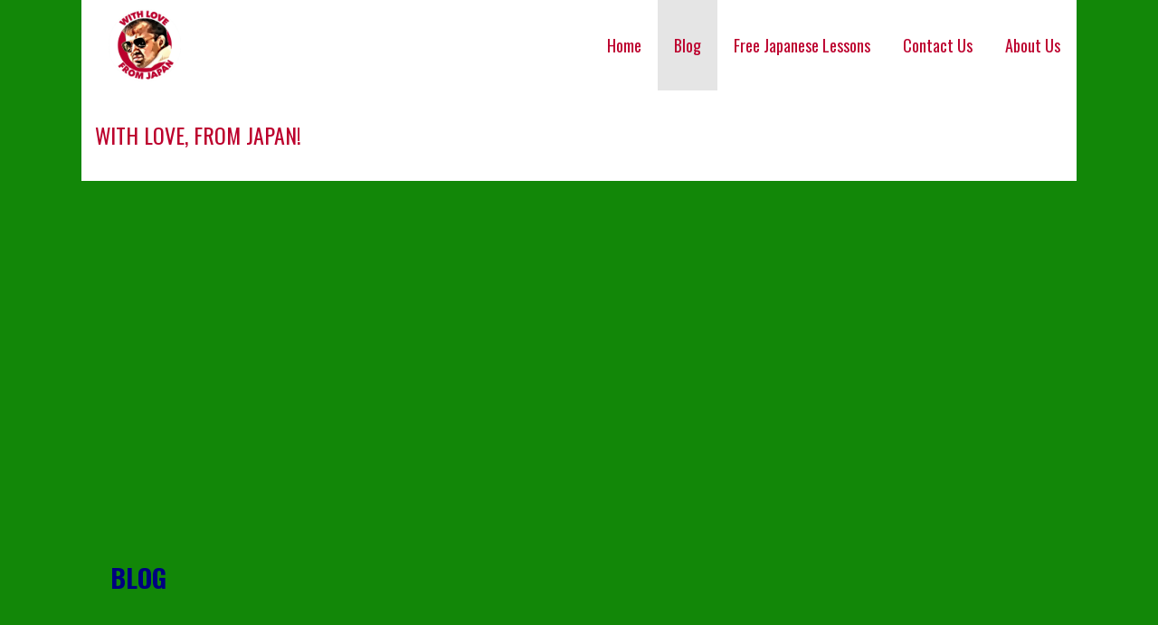

--- FILE ---
content_type: text/html; charset=UTF-8
request_url: http://www.wlfjapan.com/japan-sunflower-farm/
body_size: 10698
content:
<!DOCTYPE html>

<html lang="en">

<head>

	<meta charset="UTF-8">

	<meta name="viewport" content="width=device-width, initial-scale=1">

	<link rel="profile" href="http://gmpg.org/xfn/11">

	<link rel="pingback" href="http://www.wlfjapan.com/xmlrpc.php">

	<title>Japan sunflower farm, 那須ハートフルファーム, ജപ്പാൻ ഓണം സൂര്യകാന്തി പൂമെത്തയിൽ, japan travel vlog malayalam &#8211; With love, from Japan!</title>
<meta name='robots' content='max-image-preview:large' />
	<style>img:is([sizes="auto" i], [sizes^="auto," i]) { contain-intrinsic-size: 3000px 1500px }</style>
	<link rel='dns-prefetch' href='//fonts.googleapis.com' />
<link rel="alternate" type="application/rss+xml" title="With love, from Japan! &raquo; Feed" href="http://www.wlfjapan.com/feed/" />
<link rel="alternate" type="application/rss+xml" title="With love, from Japan! &raquo; Comments Feed" href="http://www.wlfjapan.com/comments/feed/" />
<script type="text/javascript">
/* <![CDATA[ */
window._wpemojiSettings = {"baseUrl":"https:\/\/s.w.org\/images\/core\/emoji\/16.0.1\/72x72\/","ext":".png","svgUrl":"https:\/\/s.w.org\/images\/core\/emoji\/16.0.1\/svg\/","svgExt":".svg","source":{"concatemoji":"http:\/\/www.wlfjapan.com\/wp-includes\/js\/wp-emoji-release.min.js?ver=6.8.3"}};
/*! This file is auto-generated */
!function(s,n){var o,i,e;function c(e){try{var t={supportTests:e,timestamp:(new Date).valueOf()};sessionStorage.setItem(o,JSON.stringify(t))}catch(e){}}function p(e,t,n){e.clearRect(0,0,e.canvas.width,e.canvas.height),e.fillText(t,0,0);var t=new Uint32Array(e.getImageData(0,0,e.canvas.width,e.canvas.height).data),a=(e.clearRect(0,0,e.canvas.width,e.canvas.height),e.fillText(n,0,0),new Uint32Array(e.getImageData(0,0,e.canvas.width,e.canvas.height).data));return t.every(function(e,t){return e===a[t]})}function u(e,t){e.clearRect(0,0,e.canvas.width,e.canvas.height),e.fillText(t,0,0);for(var n=e.getImageData(16,16,1,1),a=0;a<n.data.length;a++)if(0!==n.data[a])return!1;return!0}function f(e,t,n,a){switch(t){case"flag":return n(e,"\ud83c\udff3\ufe0f\u200d\u26a7\ufe0f","\ud83c\udff3\ufe0f\u200b\u26a7\ufe0f")?!1:!n(e,"\ud83c\udde8\ud83c\uddf6","\ud83c\udde8\u200b\ud83c\uddf6")&&!n(e,"\ud83c\udff4\udb40\udc67\udb40\udc62\udb40\udc65\udb40\udc6e\udb40\udc67\udb40\udc7f","\ud83c\udff4\u200b\udb40\udc67\u200b\udb40\udc62\u200b\udb40\udc65\u200b\udb40\udc6e\u200b\udb40\udc67\u200b\udb40\udc7f");case"emoji":return!a(e,"\ud83e\udedf")}return!1}function g(e,t,n,a){var r="undefined"!=typeof WorkerGlobalScope&&self instanceof WorkerGlobalScope?new OffscreenCanvas(300,150):s.createElement("canvas"),o=r.getContext("2d",{willReadFrequently:!0}),i=(o.textBaseline="top",o.font="600 32px Arial",{});return e.forEach(function(e){i[e]=t(o,e,n,a)}),i}function t(e){var t=s.createElement("script");t.src=e,t.defer=!0,s.head.appendChild(t)}"undefined"!=typeof Promise&&(o="wpEmojiSettingsSupports",i=["flag","emoji"],n.supports={everything:!0,everythingExceptFlag:!0},e=new Promise(function(e){s.addEventListener("DOMContentLoaded",e,{once:!0})}),new Promise(function(t){var n=function(){try{var e=JSON.parse(sessionStorage.getItem(o));if("object"==typeof e&&"number"==typeof e.timestamp&&(new Date).valueOf()<e.timestamp+604800&&"object"==typeof e.supportTests)return e.supportTests}catch(e){}return null}();if(!n){if("undefined"!=typeof Worker&&"undefined"!=typeof OffscreenCanvas&&"undefined"!=typeof URL&&URL.createObjectURL&&"undefined"!=typeof Blob)try{var e="postMessage("+g.toString()+"("+[JSON.stringify(i),f.toString(),p.toString(),u.toString()].join(",")+"));",a=new Blob([e],{type:"text/javascript"}),r=new Worker(URL.createObjectURL(a),{name:"wpTestEmojiSupports"});return void(r.onmessage=function(e){c(n=e.data),r.terminate(),t(n)})}catch(e){}c(n=g(i,f,p,u))}t(n)}).then(function(e){for(var t in e)n.supports[t]=e[t],n.supports.everything=n.supports.everything&&n.supports[t],"flag"!==t&&(n.supports.everythingExceptFlag=n.supports.everythingExceptFlag&&n.supports[t]);n.supports.everythingExceptFlag=n.supports.everythingExceptFlag&&!n.supports.flag,n.DOMReady=!1,n.readyCallback=function(){n.DOMReady=!0}}).then(function(){return e}).then(function(){var e;n.supports.everything||(n.readyCallback(),(e=n.source||{}).concatemoji?t(e.concatemoji):e.wpemoji&&e.twemoji&&(t(e.twemoji),t(e.wpemoji)))}))}((window,document),window._wpemojiSettings);
/* ]]> */
</script>
<style id='wp-emoji-styles-inline-css' type='text/css'>

	img.wp-smiley, img.emoji {
		display: inline !important;
		border: none !important;
		box-shadow: none !important;
		height: 1em !important;
		width: 1em !important;
		margin: 0 0.07em !important;
		vertical-align: -0.1em !important;
		background: none !important;
		padding: 0 !important;
	}
</style>
<link rel='stylesheet' id='wp-block-library-css' href='http://www.wlfjapan.com/wp-includes/css/dist/block-library/style.min.css?ver=6.8.3' type='text/css' media='all' />
<style id='wp-block-library-theme-inline-css' type='text/css'>
.wp-block-audio :where(figcaption){color:#555;font-size:13px;text-align:center}.is-dark-theme .wp-block-audio :where(figcaption){color:#ffffffa6}.wp-block-audio{margin:0 0 1em}.wp-block-code{border:1px solid #ccc;border-radius:4px;font-family:Menlo,Consolas,monaco,monospace;padding:.8em 1em}.wp-block-embed :where(figcaption){color:#555;font-size:13px;text-align:center}.is-dark-theme .wp-block-embed :where(figcaption){color:#ffffffa6}.wp-block-embed{margin:0 0 1em}.blocks-gallery-caption{color:#555;font-size:13px;text-align:center}.is-dark-theme .blocks-gallery-caption{color:#ffffffa6}:root :where(.wp-block-image figcaption){color:#555;font-size:13px;text-align:center}.is-dark-theme :root :where(.wp-block-image figcaption){color:#ffffffa6}.wp-block-image{margin:0 0 1em}.wp-block-pullquote{border-bottom:4px solid;border-top:4px solid;color:currentColor;margin-bottom:1.75em}.wp-block-pullquote cite,.wp-block-pullquote footer,.wp-block-pullquote__citation{color:currentColor;font-size:.8125em;font-style:normal;text-transform:uppercase}.wp-block-quote{border-left:.25em solid;margin:0 0 1.75em;padding-left:1em}.wp-block-quote cite,.wp-block-quote footer{color:currentColor;font-size:.8125em;font-style:normal;position:relative}.wp-block-quote:where(.has-text-align-right){border-left:none;border-right:.25em solid;padding-left:0;padding-right:1em}.wp-block-quote:where(.has-text-align-center){border:none;padding-left:0}.wp-block-quote.is-large,.wp-block-quote.is-style-large,.wp-block-quote:where(.is-style-plain){border:none}.wp-block-search .wp-block-search__label{font-weight:700}.wp-block-search__button{border:1px solid #ccc;padding:.375em .625em}:where(.wp-block-group.has-background){padding:1.25em 2.375em}.wp-block-separator.has-css-opacity{opacity:.4}.wp-block-separator{border:none;border-bottom:2px solid;margin-left:auto;margin-right:auto}.wp-block-separator.has-alpha-channel-opacity{opacity:1}.wp-block-separator:not(.is-style-wide):not(.is-style-dots){width:100px}.wp-block-separator.has-background:not(.is-style-dots){border-bottom:none;height:1px}.wp-block-separator.has-background:not(.is-style-wide):not(.is-style-dots){height:2px}.wp-block-table{margin:0 0 1em}.wp-block-table td,.wp-block-table th{word-break:normal}.wp-block-table :where(figcaption){color:#555;font-size:13px;text-align:center}.is-dark-theme .wp-block-table :where(figcaption){color:#ffffffa6}.wp-block-video :where(figcaption){color:#555;font-size:13px;text-align:center}.is-dark-theme .wp-block-video :where(figcaption){color:#ffffffa6}.wp-block-video{margin:0 0 1em}:root :where(.wp-block-template-part.has-background){margin-bottom:0;margin-top:0;padding:1.25em 2.375em}
</style>
<style id='classic-theme-styles-inline-css' type='text/css'>
/*! This file is auto-generated */
.wp-block-button__link{color:#fff;background-color:#32373c;border-radius:9999px;box-shadow:none;text-decoration:none;padding:calc(.667em + 2px) calc(1.333em + 2px);font-size:1.125em}.wp-block-file__button{background:#32373c;color:#fff;text-decoration:none}
</style>
<link rel='stylesheet' id='font-awesome-css' href='http://www.wlfjapan.com/wp-content/plugins/contact-widgets/assets/css/font-awesome.min.css?ver=4.7.0' type='text/css' media='all' />
<style id='global-styles-inline-css' type='text/css'>
:root{--wp--preset--aspect-ratio--square: 1;--wp--preset--aspect-ratio--4-3: 4/3;--wp--preset--aspect-ratio--3-4: 3/4;--wp--preset--aspect-ratio--3-2: 3/2;--wp--preset--aspect-ratio--2-3: 2/3;--wp--preset--aspect-ratio--16-9: 16/9;--wp--preset--aspect-ratio--9-16: 9/16;--wp--preset--color--black: #000000;--wp--preset--color--cyan-bluish-gray: #abb8c3;--wp--preset--color--white: #ffffff;--wp--preset--color--pale-pink: #f78da7;--wp--preset--color--vivid-red: #cf2e2e;--wp--preset--color--luminous-vivid-orange: #ff6900;--wp--preset--color--luminous-vivid-amber: #fcb900;--wp--preset--color--light-green-cyan: #7bdcb5;--wp--preset--color--vivid-green-cyan: #00d084;--wp--preset--color--pale-cyan-blue: #8ed1fc;--wp--preset--color--vivid-cyan-blue: #0693e3;--wp--preset--color--vivid-purple: #9b51e0;--wp--preset--color--primary: #03263B;--wp--preset--color--secondary: #0b3954;--wp--preset--color--tertiary: #bddae6;--wp--preset--color--quaternary: #ff6663;--wp--preset--color--quinary: #ffffff;--wp--preset--gradient--vivid-cyan-blue-to-vivid-purple: linear-gradient(135deg,rgba(6,147,227,1) 0%,rgb(155,81,224) 100%);--wp--preset--gradient--light-green-cyan-to-vivid-green-cyan: linear-gradient(135deg,rgb(122,220,180) 0%,rgb(0,208,130) 100%);--wp--preset--gradient--luminous-vivid-amber-to-luminous-vivid-orange: linear-gradient(135deg,rgba(252,185,0,1) 0%,rgba(255,105,0,1) 100%);--wp--preset--gradient--luminous-vivid-orange-to-vivid-red: linear-gradient(135deg,rgba(255,105,0,1) 0%,rgb(207,46,46) 100%);--wp--preset--gradient--very-light-gray-to-cyan-bluish-gray: linear-gradient(135deg,rgb(238,238,238) 0%,rgb(169,184,195) 100%);--wp--preset--gradient--cool-to-warm-spectrum: linear-gradient(135deg,rgb(74,234,220) 0%,rgb(151,120,209) 20%,rgb(207,42,186) 40%,rgb(238,44,130) 60%,rgb(251,105,98) 80%,rgb(254,248,76) 100%);--wp--preset--gradient--blush-light-purple: linear-gradient(135deg,rgb(255,206,236) 0%,rgb(152,150,240) 100%);--wp--preset--gradient--blush-bordeaux: linear-gradient(135deg,rgb(254,205,165) 0%,rgb(254,45,45) 50%,rgb(107,0,62) 100%);--wp--preset--gradient--luminous-dusk: linear-gradient(135deg,rgb(255,203,112) 0%,rgb(199,81,192) 50%,rgb(65,88,208) 100%);--wp--preset--gradient--pale-ocean: linear-gradient(135deg,rgb(255,245,203) 0%,rgb(182,227,212) 50%,rgb(51,167,181) 100%);--wp--preset--gradient--electric-grass: linear-gradient(135deg,rgb(202,248,128) 0%,rgb(113,206,126) 100%);--wp--preset--gradient--midnight: linear-gradient(135deg,rgb(2,3,129) 0%,rgb(40,116,252) 100%);--wp--preset--font-size--small: 13px;--wp--preset--font-size--medium: 20px;--wp--preset--font-size--large: 36px;--wp--preset--font-size--x-large: 42px;--wp--preset--spacing--20: 0.44rem;--wp--preset--spacing--30: 0.67rem;--wp--preset--spacing--40: 1rem;--wp--preset--spacing--50: 1.5rem;--wp--preset--spacing--60: 2.25rem;--wp--preset--spacing--70: 3.38rem;--wp--preset--spacing--80: 5.06rem;--wp--preset--shadow--natural: 6px 6px 9px rgba(0, 0, 0, 0.2);--wp--preset--shadow--deep: 12px 12px 50px rgba(0, 0, 0, 0.4);--wp--preset--shadow--sharp: 6px 6px 0px rgba(0, 0, 0, 0.2);--wp--preset--shadow--outlined: 6px 6px 0px -3px rgba(255, 255, 255, 1), 6px 6px rgba(0, 0, 0, 1);--wp--preset--shadow--crisp: 6px 6px 0px rgba(0, 0, 0, 1);}:where(.is-layout-flex){gap: 0.5em;}:where(.is-layout-grid){gap: 0.5em;}body .is-layout-flex{display: flex;}.is-layout-flex{flex-wrap: wrap;align-items: center;}.is-layout-flex > :is(*, div){margin: 0;}body .is-layout-grid{display: grid;}.is-layout-grid > :is(*, div){margin: 0;}:where(.wp-block-columns.is-layout-flex){gap: 2em;}:where(.wp-block-columns.is-layout-grid){gap: 2em;}:where(.wp-block-post-template.is-layout-flex){gap: 1.25em;}:where(.wp-block-post-template.is-layout-grid){gap: 1.25em;}.has-black-color{color: var(--wp--preset--color--black) !important;}.has-cyan-bluish-gray-color{color: var(--wp--preset--color--cyan-bluish-gray) !important;}.has-white-color{color: var(--wp--preset--color--white) !important;}.has-pale-pink-color{color: var(--wp--preset--color--pale-pink) !important;}.has-vivid-red-color{color: var(--wp--preset--color--vivid-red) !important;}.has-luminous-vivid-orange-color{color: var(--wp--preset--color--luminous-vivid-orange) !important;}.has-luminous-vivid-amber-color{color: var(--wp--preset--color--luminous-vivid-amber) !important;}.has-light-green-cyan-color{color: var(--wp--preset--color--light-green-cyan) !important;}.has-vivid-green-cyan-color{color: var(--wp--preset--color--vivid-green-cyan) !important;}.has-pale-cyan-blue-color{color: var(--wp--preset--color--pale-cyan-blue) !important;}.has-vivid-cyan-blue-color{color: var(--wp--preset--color--vivid-cyan-blue) !important;}.has-vivid-purple-color{color: var(--wp--preset--color--vivid-purple) !important;}.has-black-background-color{background-color: var(--wp--preset--color--black) !important;}.has-cyan-bluish-gray-background-color{background-color: var(--wp--preset--color--cyan-bluish-gray) !important;}.has-white-background-color{background-color: var(--wp--preset--color--white) !important;}.has-pale-pink-background-color{background-color: var(--wp--preset--color--pale-pink) !important;}.has-vivid-red-background-color{background-color: var(--wp--preset--color--vivid-red) !important;}.has-luminous-vivid-orange-background-color{background-color: var(--wp--preset--color--luminous-vivid-orange) !important;}.has-luminous-vivid-amber-background-color{background-color: var(--wp--preset--color--luminous-vivid-amber) !important;}.has-light-green-cyan-background-color{background-color: var(--wp--preset--color--light-green-cyan) !important;}.has-vivid-green-cyan-background-color{background-color: var(--wp--preset--color--vivid-green-cyan) !important;}.has-pale-cyan-blue-background-color{background-color: var(--wp--preset--color--pale-cyan-blue) !important;}.has-vivid-cyan-blue-background-color{background-color: var(--wp--preset--color--vivid-cyan-blue) !important;}.has-vivid-purple-background-color{background-color: var(--wp--preset--color--vivid-purple) !important;}.has-black-border-color{border-color: var(--wp--preset--color--black) !important;}.has-cyan-bluish-gray-border-color{border-color: var(--wp--preset--color--cyan-bluish-gray) !important;}.has-white-border-color{border-color: var(--wp--preset--color--white) !important;}.has-pale-pink-border-color{border-color: var(--wp--preset--color--pale-pink) !important;}.has-vivid-red-border-color{border-color: var(--wp--preset--color--vivid-red) !important;}.has-luminous-vivid-orange-border-color{border-color: var(--wp--preset--color--luminous-vivid-orange) !important;}.has-luminous-vivid-amber-border-color{border-color: var(--wp--preset--color--luminous-vivid-amber) !important;}.has-light-green-cyan-border-color{border-color: var(--wp--preset--color--light-green-cyan) !important;}.has-vivid-green-cyan-border-color{border-color: var(--wp--preset--color--vivid-green-cyan) !important;}.has-pale-cyan-blue-border-color{border-color: var(--wp--preset--color--pale-cyan-blue) !important;}.has-vivid-cyan-blue-border-color{border-color: var(--wp--preset--color--vivid-cyan-blue) !important;}.has-vivid-purple-border-color{border-color: var(--wp--preset--color--vivid-purple) !important;}.has-vivid-cyan-blue-to-vivid-purple-gradient-background{background: var(--wp--preset--gradient--vivid-cyan-blue-to-vivid-purple) !important;}.has-light-green-cyan-to-vivid-green-cyan-gradient-background{background: var(--wp--preset--gradient--light-green-cyan-to-vivid-green-cyan) !important;}.has-luminous-vivid-amber-to-luminous-vivid-orange-gradient-background{background: var(--wp--preset--gradient--luminous-vivid-amber-to-luminous-vivid-orange) !important;}.has-luminous-vivid-orange-to-vivid-red-gradient-background{background: var(--wp--preset--gradient--luminous-vivid-orange-to-vivid-red) !important;}.has-very-light-gray-to-cyan-bluish-gray-gradient-background{background: var(--wp--preset--gradient--very-light-gray-to-cyan-bluish-gray) !important;}.has-cool-to-warm-spectrum-gradient-background{background: var(--wp--preset--gradient--cool-to-warm-spectrum) !important;}.has-blush-light-purple-gradient-background{background: var(--wp--preset--gradient--blush-light-purple) !important;}.has-blush-bordeaux-gradient-background{background: var(--wp--preset--gradient--blush-bordeaux) !important;}.has-luminous-dusk-gradient-background{background: var(--wp--preset--gradient--luminous-dusk) !important;}.has-pale-ocean-gradient-background{background: var(--wp--preset--gradient--pale-ocean) !important;}.has-electric-grass-gradient-background{background: var(--wp--preset--gradient--electric-grass) !important;}.has-midnight-gradient-background{background: var(--wp--preset--gradient--midnight) !important;}.has-small-font-size{font-size: var(--wp--preset--font-size--small) !important;}.has-medium-font-size{font-size: var(--wp--preset--font-size--medium) !important;}.has-large-font-size{font-size: var(--wp--preset--font-size--large) !important;}.has-x-large-font-size{font-size: var(--wp--preset--font-size--x-large) !important;}
:where(.wp-block-post-template.is-layout-flex){gap: 1.25em;}:where(.wp-block-post-template.is-layout-grid){gap: 1.25em;}
:where(.wp-block-columns.is-layout-flex){gap: 2em;}:where(.wp-block-columns.is-layout-grid){gap: 2em;}
:root :where(.wp-block-pullquote){font-size: 1.5em;line-height: 1.6;}
</style>
<link rel='stylesheet' id='fl-builder-layout-1257-css' href='http://www.wlfjapan.com/wp-content/uploads/bb-plugin/cache/1257-layout.css?ver=0d219d03710ef9f7ba21ef85a9ea5aab' type='text/css' media='all' />
<link rel='stylesheet' id='stout-css' href='http://www.wlfjapan.com/wp-content/themes/stout/style.css?ver=1.1.4' type='text/css' media='all' />
<style id='stout-inline-css' type='text/css'>
.site-title a,.site-title a:visited{color:#bc002d;}.site-title a:hover,.site-title a:visited:hover{color:rgba(188, 0, 45, 0.8);}
.site-description{color:#bc002d;}
.hero,.hero .widget h1,.hero .widget h2,.hero .widget h3,.hero .widget h4,.hero .widget h5,.hero .widget h6,.hero .widget p,.hero .widget blockquote,.hero .widget cite,.hero .widget table,.hero .widget ul,.hero .widget ol,.hero .widget li,.hero .widget dd,.hero .widget dt,.hero .widget address,.hero .widget code,.hero .widget pre,.hero .widget .widget-title,.hero .page-header h1{color:#ff9933;}
.main-navigation ul li a,.main-navigation ul li a:visited,.main-navigation ul li a:hover,.main-navigation ul li a:focus,.main-navigation ul li a:visited:hover{color:#bc002d;}.main-navigation .sub-menu .menu-item-has-children > a::after{border-right-color:#bc002d;border-left-color:#bc002d;}.menu-toggle div{background-color:#bc002d;}.main-navigation ul li a:hover,.main-navigation ul li a:focus{color:rgba(188, 0, 45, 0.8);}
h1,h2,h3,h4,h5,h6,label,legend,table th,dl dt,.entry-title,.entry-title a,.entry-title a:visited,.widget-title{color:#000080;}.entry-title a:hover,.entry-title a:visited:hover,.entry-title a:focus,.entry-title a:visited:focus,.entry-title a:active,.entry-title a:visited:active{color:rgba(0, 0, 128, 0.8);}
body,input,select,textarea,input[type="text"]:focus,input[type="email"]:focus,input[type="url"]:focus,input[type="password"]:focus,input[type="search"]:focus,input[type="number"]:focus,input[type="tel"]:focus,input[type="range"]:focus,input[type="date"]:focus,input[type="month"]:focus,input[type="week"]:focus,input[type="time"]:focus,input[type="datetime"]:focus,input[type="datetime-local"]:focus,input[type="color"]:focus,textarea:focus,.navigation.pagination .paging-nav-text{color:#000080;}.fl-callout-text,.fl-rich-text{color:#000080;}hr{background-color:rgba(0, 0, 128, 0.1);border-color:rgba(0, 0, 128, 0.1);}input[type="text"],input[type="email"],input[type="url"],input[type="password"],input[type="search"],input[type="number"],input[type="tel"],input[type="range"],input[type="date"],input[type="month"],input[type="week"],input[type="time"],input[type="datetime"],input[type="datetime-local"],input[type="color"],textarea,.select2-container .select2-choice{color:rgba(0, 0, 128, 0.5);border-color:rgba(0, 0, 128, 0.1);}select,fieldset,blockquote,pre,code,abbr,acronym,.hentry table th,.hentry table td{border-color:rgba(0, 0, 128, 0.1);}.hentry table tr:hover td{background-color:rgba(0, 0, 128, 0.05);}
blockquote,.entry-meta,.entry-footer,.comment-meta .says,.logged-in-as,.wp-block-coblocks-author__heading{color:#000080;}
.site-footer .widget-title,.site-footer h1,.site-footer h2,.site-footer h3,.site-footer h4,.site-footer h5,.site-footer h6{color:#bc002d;}
.site-footer .widget,.site-footer .widget form label{color:#bc002d;}
.footer-menu ul li a,.footer-menu ul li a:visited{color:#252525;}.site-info-wrapper .social-menu a{background-color:#252525;}.footer-menu ul li a,.footer-menu ul li a:visited{color:#252525;}.site-info-wrapper .social-menu a,.site-info-wrapper .social-menu a:visited{background-color:#252525;}.footer-menu ul li a:hover,.footer-menu ul li a:visited:hover{color:rgba(37, 37, 37, 0.8);}.footer-menu ul li a:hover,.footer-menu ul li a:visited:hover{color:rgba(37, 37, 37, 0.8);}
.site-info-wrapper .site-info-text{color:#ff9933;}
a,a:visited,.entry-title a:hover,.entry-title a:visited:hover{color:#138808;}.navigation.pagination .nav-links .page-numbers.current,.social-menu a:hover{background-color:#138808;}a:hover,a:visited:hover,a:focus,a:visited:focus,a:active,a:visited:active{color:rgba(19, 136, 8, 0.8);}.comment-list li.bypostauthor{border-color:rgba(19, 136, 8, 0.2);}
button,a.button,a.button:visited,input[type="button"],input[type="reset"],input[type="submit"],.wp-block-button__link,.site-info-wrapper .social-menu a:hover{background-color:#ff9933;border-color:#ff9933;}a.fl-button,a.fl-button:visited,.content-area .fl-builder-content a.fl-button,.content-area .fl-builder-content a.fl-button:visited{background-color:#ff9933;border-color:#ff9933;}button:hover,button:active,button:focus,a.button:hover,a.button:active,a.button:focus,a.button:visited:hover,a.button:visited:active,a.button:visited:focus,input[type="button"]:hover,input[type="button"]:active,input[type="button"]:focus,input[type="reset"]:hover,input[type="reset"]:active,input[type="reset"]:focus,input[type="submit"]:hover,input[type="submit"]:active,input[type="submit"]:focus{background-color:rgba(255, 153, 51, 0.8);border-color:rgba(255, 153, 51, 0.8);}a.fl-button:hover,a.fl-button:active,a.fl-button:focus,a.fl-button:visited:hover,a.fl-button:visited:active,a.fl-button:visited:focus,.content-area .fl-builder-content a.fl-button:hover,.content-area .fl-builder-content a.fl-button:active,.content-area .fl-builder-content a.fl-button:focus,.content-area .fl-builder-content a.fl-button:visited:hover,.content-area .fl-builder-content a.fl-button:visited:active,.content-area .fl-builder-content a.fl-button:visited:focus{background-color:rgba(255, 153, 51, 0.8);border-color:rgba(255, 153, 51, 0.8);}
button,button:hover,button:active,button:focus,a.button,a.button:hover,a.button:active,a.button:focus,a.button:visited,a.button:visited:hover,a.button:visited:active,a.button:visited:focus,input[type="button"],input[type="button"]:hover,input[type="button"]:active,input[type="button"]:focus,input[type="reset"],input[type="reset"]:hover,input[type="reset"]:active,input[type="reset"]:focus,input[type="submit"],input[type="submit"]:hover,input[type="submit"]:active,input[type="submit"]:focus,.wp-block-button__link{color:#138808;}a.fl-button
				a.fl-button:hover,a.fl-button:active,a.fl-button:focus,a.fl-button:visited,a.fl-button:visited:hover,a.fl-button:visited:active,a.fl-button:visited:focus,.content-area .fl-builder-content a.fl-button,.content-area .fl-builder-content a.fl-button *,.content-area .fl-builder-content a.fl-button:visited,.content-area .fl-builder-content a.fl-button:visited *{color:#138808;}
body{background-color:#ffffff;}.navigation.pagination .nav-links .page-numbers.current{color:#ffffff;}
.hero{background-color:#138808;}.hero{-webkit-box-shadow:inset 0 0 0 9999em;-moz-box-shadow:inset 0 0 0 9999em;box-shadow:inset 0 0 0 9999em;color:rgba(19, 136, 8, 0.50);}
.main-navigation-container,.main-navigation.open,.main-navigation ul ul,.main-navigation .sub-menu{background-color:#ffffff;}.site-header-wrapper{background-color:#ffffff;}
.site-footer{background-color:#ff9933;}
.site-info-wrapper{background-color:#138808;}.site-info-wrapper .social-menu a,.site-info-wrapper .social-menu a:visited,.site-info-wrapper .social-menu a:hover,.site-info-wrapper .social-menu a:visited:hover{color:#138808;}
.has-primary-color{color:#03263B;}.has-primary-background-color{background-color:#03263B;}
.has-secondary-color{color:#0b3954;}.has-secondary-background-color{background-color:#0b3954;}
.has-tertiary-color{color:#bddae6;}.has-tertiary-background-color{background-color:#bddae6;}
.has-quaternary-color{color:#ff6663;}.has-quaternary-background-color{background-color:#ff6663;}
.has-quinary-color{color:#ffffff;}.has-quinary-background-color{background-color:#ffffff;}
</style>
<link rel='stylesheet' id='wpcw-css' href='http://www.wlfjapan.com/wp-content/plugins/contact-widgets/assets/css/style.min.css?ver=1.0.1' type='text/css' media='all' />
<link rel='stylesheet' id='stout-fonts-css' href='https://fonts.googleapis.com/css?family=Oswald%3A300%2C400%2C700%7CLato%3A300%2C400%2C700&#038;subset=latin&#038;ver=1.8.9' type='text/css' media='all' />
<style id='stout-fonts-inline-css' type='text/css'>
.site-title{font-family:"Oswald", sans-serif;}
.main-navigation ul li a,.main-navigation ul li a:visited,button,a.button,a.fl-button,input[type="button"],input[type="reset"],input[type="submit"]{font-family:"Oswald", sans-serif;}
h1,h2,h3,h4,h5,h6,label,legend,table th,dl dt,.entry-title,.widget-title{font-family:"Oswald", sans-serif;}
body,p,ol li,ul li,dl dd,.fl-callout-text{font-family:"Lato", sans-serif;}
blockquote,.entry-meta,.entry-footer,.comment-list li .comment-meta .says,.comment-list li .comment-metadata,.comment-reply-link,#respond .logged-in-as{font-family:"Lato", sans-serif;}
</style>
<script type="text/javascript" src="http://www.wlfjapan.com/wp-includes/js/jquery/jquery.min.js?ver=3.7.1" id="jquery-core-js"></script>
<script type="text/javascript" src="http://www.wlfjapan.com/wp-includes/js/jquery/jquery-migrate.min.js?ver=3.4.1" id="jquery-migrate-js"></script>
<link rel="https://api.w.org/" href="http://www.wlfjapan.com/wp-json/" /><link rel="alternate" title="JSON" type="application/json" href="http://www.wlfjapan.com/wp-json/wp/v2/posts/1257" /><link rel="EditURI" type="application/rsd+xml" title="RSD" href="http://www.wlfjapan.com/xmlrpc.php?rsd" />
<meta name="generator" content="WordPress 6.8.3" />
<link rel="canonical" href="http://www.wlfjapan.com/japan-sunflower-farm/" />
<link rel='shortlink' href='http://www.wlfjapan.com/?p=1257' />
<link rel="alternate" title="oEmbed (JSON)" type="application/json+oembed" href="http://www.wlfjapan.com/wp-json/oembed/1.0/embed?url=http%3A%2F%2Fwww.wlfjapan.com%2Fjapan-sunflower-farm%2F" />
<link rel="alternate" title="oEmbed (XML)" type="text/xml+oembed" href="http://www.wlfjapan.com/wp-json/oembed/1.0/embed?url=http%3A%2F%2Fwww.wlfjapan.com%2Fjapan-sunflower-farm%2F&#038;format=xml" />
<script async src="https://pagead2.googlesyndication.com/pagead/js/adsbygoogle.js"></script>
<script>
     (adsbygoogle = window.adsbygoogle || []).push({
          google_ad_client: "ca-pub-3386041833669627",
          enable_page_level_ads: true
     });
</script><style type="text/css">.recentcomments a{display:inline !important;padding:0 !important;margin:0 !important;}</style><style type='text/css'>
.site-title a,.site-title a:visited{color:bc002d;}
</style><link rel="icon" href="http://www.wlfjapan.com/wp-content/uploads/2019/10/cropped-wlfjapan_Logo_Cartoon-32x32.png" sizes="32x32" />
<link rel="icon" href="http://www.wlfjapan.com/wp-content/uploads/2019/10/cropped-wlfjapan_Logo_Cartoon-192x192.png" sizes="192x192" />
<link rel="apple-touch-icon" href="http://www.wlfjapan.com/wp-content/uploads/2019/10/cropped-wlfjapan_Logo_Cartoon-180x180.png" />
<meta name="msapplication-TileImage" content="http://www.wlfjapan.com/wp-content/uploads/2019/10/cropped-wlfjapan_Logo_Cartoon-270x270.png" />

</head>

<body class="wp-singular post-template-default single single-post postid-1257 single-format-standard wp-custom-logo wp-theme-primer wp-child-theme-stout fl-builder fl-builder-lite-2-9-1-1 fl-no-js layout-one-column-wide">

	
	<div id="page" class="hfeed site">

		<a class="skip-link screen-reader-text" href="#content">Skip to content</a>

		
		<header id="masthead" class="site-header" role="banner">

			
			<div class="site-header-wrapper">

				
<div class="site-title-wrapper">

	<a href="http://www.wlfjapan.com/" class="custom-logo-link" rel="home"><img width="800" height="800" src="http://www.wlfjapan.com/wp-content/uploads/2019/10/wlfjapan_Logo_Cartoon.png" class="custom-logo" alt="With love, from Japan!" decoding="async" fetchpriority="high" srcset="http://www.wlfjapan.com/wp-content/uploads/2019/10/wlfjapan_Logo_Cartoon.png 800w, http://www.wlfjapan.com/wp-content/uploads/2019/10/wlfjapan_Logo_Cartoon-150x150.png 150w, http://www.wlfjapan.com/wp-content/uploads/2019/10/wlfjapan_Logo_Cartoon-300x300.png 300w, http://www.wlfjapan.com/wp-content/uploads/2019/10/wlfjapan_Logo_Cartoon-768x768.png 768w" sizes="(max-width: 800px) 100vw, 800px" /></a>
	<div class="site-title"><a href="http://www.wlfjapan.com/" rel="home">With love, from Japan!</a></div>
	<div class="site-description">The complete entertainment channel!</div>
</div><!-- .site-title-wrapper -->

<div class="main-navigation-container">

	
<div class="menu-toggle" id="menu-toggle" role="button" tabindex="0"
	>
	<div></div>
	<div></div>
	<div></div>
</div><!-- #menu-toggle -->

	<nav id="site-navigation" class="main-navigation">

		<div class="menu-primary-menu-container"><ul id="menu-primary-menu" class="menu"><li id="menu-item-170" class="menu-item menu-item-type-post_type menu-item-object-page menu-item-home menu-item-170"><a href="http://www.wlfjapan.com/">Home</a></li>
<li id="menu-item-407" class="menu-item menu-item-type-post_type menu-item-object-page current_page_parent menu-item-407"><a href="http://www.wlfjapan.com/blog/">Blog</a></li>
<li id="menu-item-453" class="menu-item menu-item-type-taxonomy menu-item-object-category menu-item-453"><a href="http://www.wlfjapan.com/category/free-japanese-lessons/">Free Japanese Lessons</a></li>
<li id="menu-item-171" class="menu-item menu-item-type-post_type menu-item-object-page menu-item-171"><a href="http://www.wlfjapan.com/contact/">Contact Us</a></li>
<li id="menu-item-172" class="menu-item menu-item-type-post_type menu-item-object-page menu-item-172"><a href="http://www.wlfjapan.com/about/">About Us</a></li>
</ul></div>
	</nav><!-- #site-navigation -->

	
</div>

			</div><!-- .site-header-wrapper -->

			
		</header><!-- #masthead -->

		
<div class="hero">

	
	<div class="hero-inner">

		
<div class="page-title-container">

	<header class="page-header">

		<h2 class="page-title">Blog</h2>
	</header><!-- .entry-header -->

</div><!-- .page-title-container -->

	</div>

</div>

		<div id="content" class="site-content">

<div id="primary" class="content-area">

	<main id="main" class="site-main" role="main">

	
<article id="post-1257" class="post-1257 post type-post status-publish format-standard hentry category-wlfjapan-channel-videos tag-japan-2 tag-japantravel-2 tag-lifeinjapan tag-malayalamvlog tag-sunflower tag-withlovefromjapan tag-wlfjapan tag-2199 tag-2202 tag-2201 tag-chee-and-chaa tag-japan tag-japan-diaries tag-japan-sunflower tag-japan-vlog-malayalam tag-life-in-japan tag-malayalam-vlog-japan tag-malayalam-vlogger-japan tag-malayalam-youtuber-japan tag-malayalee-in-japan tag-malayalee-japan tag-malayalee-vlogger-japan tag-malayalee-youtuber-japan tag-malayali-in-japan tag-malayali-japan tag-malayali-vlogger-japan tag-malayali-youtuber-japan tag-only-in-japan tag-sunflower-farm-japan tag-sunflower-field-japan tag-with-love-from-japan tag-wlfjapan-2 tag-1712 tag-2190 tag-2187 tag-2191 tag-2195 tag-2196">

	
	
	
<header class="entry-header">

	<div class="entry-header-row">

		<div class="entry-header-column">

			
			
				<h1 class="entry-title">Japan sunflower farm, 那須ハートフルファーム, ജപ്പാൻ ഓണം സൂര്യകാന്തി പൂമെത്തയിൽ, japan travel vlog malayalam</h1>

			
			
		</div><!-- .entry-header-column -->

	</div><!-- .entry-header-row -->

</header><!-- .entry-header -->

	
<div class="entry-meta">

	
		<span class="posted-date">August 29, 2021</span>

	
	<span class="posted-author"><a href="http://www.wlfjapan.com/author/admin/" title="Posts by admin" rel="author">admin</a></span>

	
</div><!-- .entry-meta -->

	
		
<div class="entry-content">

	<div class="fl-builder-content fl-builder-content-1257 fl-builder-content-primary" data-post-id="1257"><div class="fl-row fl-row-fixed-width fl-row-bg-none fl-node-612b0d1d803af fl-row-default-height fl-row-align-center" data-node="612b0d1d803af">
	<div class="fl-row-content-wrap">
						<div class="fl-row-content fl-row-fixed-width fl-node-content">
		
<div class="fl-col-group fl-node-612b0d1d927b0" data-node="612b0d1d927b0">
			<div class="fl-col fl-node-612b0d1d9289f fl-col-bg-color" data-node="612b0d1d9289f">
	<div class="fl-col-content fl-node-content"><div class="fl-module fl-module-rich-text fl-node-612b0d1d802f1" data-node="612b0d1d802f1">
	<div class="fl-module-content fl-node-content">
		<div class="fl-rich-text">
	<p><iframe title="Japan sunflower farm, 那須ハートフルファーム, ജപ്പാൻ ഓണം സൂര്യകാന്തി പൂമെത്തയിൽ, japan travel vlog malayalam" width="688" height="387" src="https://www.youtube.com/embed/eWD6yKBm3V4?feature=oembed" frameborder="0" allow="accelerometer; autoplay; clipboard-write; encrypted-media; gyroscope; picture-in-picture" allowfullscreen></iframe></p>
<p><a href="https://www.nasu-heartful-farm.com/">Nasu Heartful Farm</a></p>
<p>Nasu heartful farm is in a beautiful forest area, 20-30 minutes away from our staying place in Japan. August middle is the season of sunflower. We went there on Onam to enjoy the sunflower pookalam. We went after the sadhya and it was a little late when we reached. It started getting dark and cloudy. Though we couldnt enjoy the beauty of so many sunflowers completely due to low light, it was a spectacular experience.</p>
<p>Please follow us at our social media handles:-</p>
<p><a href="http://www.wlfjapan.com/">Blog site</a><br />
<a href="http://bit.ly/twtwlfj">Twitter</a><br />
<a href="http://bit.ly/fbpwlfj">Facebook</a><br />
<a href="http://bit.ly/inswlfj">Instagram</a></p>
<p>Thanks for watching. Keep watching, please <a href="http://bit.ly/subwlfj">subscribe</a><br />
and press the bell icon to get notifications of next episodes. Please like the video and share with your friends and family.</p>
</div>
	</div>
</div>
</div>
</div>
	</div>
		</div>
	</div>
</div>
</div>
</div><!-- .entry-content -->

	
	
<footer class="entry-footer">

	<div class="entry-footer-right">

		
	</div>

	
		
		
			<span class="cat-links">

				Posted in: <a href="http://www.wlfjapan.com/category/wlfjapan-channel-videos/" rel="category tag">wlfjapan channel videos</a>
			</span>

		
		
		
			<span class="tags-links">

				Filed under: <a href="http://www.wlfjapan.com/tag/japan-2/" rel="tag">#japan</a>, <a href="http://www.wlfjapan.com/tag/japantravel-2/" rel="tag">#japantravel</a>, <a href="http://www.wlfjapan.com/tag/lifeinjapan/" rel="tag">#lifeinjapan</a>, <a href="http://www.wlfjapan.com/tag/malayalamvlog/" rel="tag">#malayalamvlog</a>, <a href="http://www.wlfjapan.com/tag/sunflower/" rel="tag">#sunflower</a>, <a href="http://www.wlfjapan.com/tag/withlovefromjapan/" rel="tag">#withlovefromjapan</a>, <a href="http://www.wlfjapan.com/tag/wlfjapan/" rel="tag">#wlfjapan</a>, <a href="http://www.wlfjapan.com/tag/%e0%b4%93%e0%b4%a3%e0%b4%82/" rel="tag">#ഓണം</a>, <a href="http://www.wlfjapan.com/tag/%e0%b4%b8%e0%b5%82%e0%b4%b0%e0%b5%8d%e0%b4%af%e0%b4%95%e0%b4%be%e0%b4%a8%e0%b5%8d%e0%b4%a4%e0%b4%bf-2/" rel="tag">#സൂര്യകാന്തി</a>, <a href="http://www.wlfjapan.com/tag/%e9%82%a3%e9%a0%88%e3%83%8f%e3%83%bc%e3%83%88%e3%83%95%e3%83%ab%e3%83%95%e3%82%a1%e3%83%bc%e3%83%a0/" rel="tag">#那須ハートフルファーム</a>, <a href="http://www.wlfjapan.com/tag/chee-and-chaa/" rel="tag">chee and chaa</a>, <a href="http://www.wlfjapan.com/tag/japan/" rel="tag">Japan</a>, <a href="http://www.wlfjapan.com/tag/japan-diaries/" rel="tag">japan diaries</a>, <a href="http://www.wlfjapan.com/tag/japan-sunflower/" rel="tag">Japan sunflower</a>, <a href="http://www.wlfjapan.com/tag/japan-vlog-malayalam/" rel="tag">Japan vlog malayalam</a>, <a href="http://www.wlfjapan.com/tag/life-in-japan/" rel="tag">Life in japan</a>, <a href="http://www.wlfjapan.com/tag/malayalam-vlog-japan/" rel="tag">malayalam vlog japan</a>, <a href="http://www.wlfjapan.com/tag/malayalam-vlogger-japan/" rel="tag">malayalam vlogger japan</a>, <a href="http://www.wlfjapan.com/tag/malayalam-youtuber-japan/" rel="tag">malayalam youtuber japan</a>, <a href="http://www.wlfjapan.com/tag/malayalee-in-japan/" rel="tag">malayalee in japan</a>, <a href="http://www.wlfjapan.com/tag/malayalee-japan/" rel="tag">malayalee japan</a>, <a href="http://www.wlfjapan.com/tag/malayalee-vlogger-japan/" rel="tag">malayalee vlogger japan</a>, <a href="http://www.wlfjapan.com/tag/malayalee-youtuber-japan/" rel="tag">malayalee youtuber japan</a>, <a href="http://www.wlfjapan.com/tag/malayali-in-japan/" rel="tag">malayali in japan</a>, <a href="http://www.wlfjapan.com/tag/malayali-japan/" rel="tag">malayali japan</a>, <a href="http://www.wlfjapan.com/tag/malayali-vlogger-japan/" rel="tag">malayali vlogger japan</a>, <a href="http://www.wlfjapan.com/tag/malayali-youtuber-japan/" rel="tag">malayali youtuber japan</a>, <a href="http://www.wlfjapan.com/tag/only-in-japan/" rel="tag">only in Japan</a>, <a href="http://www.wlfjapan.com/tag/sunflower-farm-japan/" rel="tag">sunflower farm Japan</a>, <a href="http://www.wlfjapan.com/tag/sunflower-field-japan/" rel="tag">sunflower field Japan</a>, <a href="http://www.wlfjapan.com/tag/with-love-from-japan/" rel="tag">with love from japan</a>, <a href="http://www.wlfjapan.com/tag/wlfjapan-2/" rel="tag">wlfjapan</a>, <a href="http://www.wlfjapan.com/tag/%e0%b4%9c%e0%b4%aa%e0%b5%8d%e0%b4%aa%e0%b4%be%e0%b5%bb/" rel="tag">ജപ്പാൻ</a>, <a href="http://www.wlfjapan.com/tag/%e0%b4%9c%e0%b4%aa%e0%b5%8d%e0%b4%aa%e0%b4%be%e0%b5%bb-%e0%b4%9a%e0%b4%b0%e0%b4%bf%e0%b4%a4%e0%b5%8d%e0%b4%b0%e0%b4%82/" rel="tag">ജപ്പാൻ ചരിത്രം</a>, <a href="http://www.wlfjapan.com/tag/%e0%b4%9c%e0%b4%aa%e0%b5%8d%e0%b4%aa%e0%b4%be%e0%b5%bb-%e0%b4%af%e0%b4%be%e0%b4%a4%e0%b5%8d%e0%b4%b0/" rel="tag">ജപ്പാൻ യാത്ര</a>, <a href="http://www.wlfjapan.com/tag/%e0%b4%b8%e0%b4%9e%e0%b5%8d%e0%b4%9a%e0%b4%be%e0%b4%b0%e0%b4%82-%e0%b4%9c%e0%b4%aa%e0%b5%8d%e0%b4%aa%e0%b4%be%e0%b5%bb/" rel="tag">സഞ്ചാരം ജപ്പാൻ</a>, <a href="http://www.wlfjapan.com/tag/%e0%b4%b8%e0%b5%82%e0%b4%b0%e0%b5%8d%e0%b4%af%e0%b4%95%e0%b4%be%e0%b4%a8%e0%b5%8d%e0%b4%a4%e0%b4%bf/" rel="tag">സൂര്യകാന്തി</a>, <a href="http://www.wlfjapan.com/tag/%e0%b4%b8%e0%b5%82%e0%b4%b0%e0%b5%8d%e0%b4%af%e0%b4%95%e0%b4%be%e0%b4%a8%e0%b5%8d%e0%b4%a4%e0%b4%bf-%e0%b4%a4%e0%b5%8b%e0%b4%9f%e0%b5%8d%e0%b4%9f%e0%b4%82/" rel="tag">സൂര്യകാന്തി തോട്ടം</a>
			</span>

		
	
</footer><!-- .entry-footer -->

	
</article><!-- #post-## -->

	<nav class="navigation post-navigation" aria-label="Posts">
		<h2 class="screen-reader-text">Post navigation</h2>
		<div class="nav-links"><div class="nav-previous"><a href="http://www.wlfjapan.com/oshima-island-miyagi-japan/" rel="prev">&larr; oshima island miyagi, 大島, ജപ്പാൻ മിയാഗി ഓഷിമ ദ്വീപിൽ, japan travel vlog malayalam</a></div><div class="nav-next"><a href="http://www.wlfjapan.com/japan-trick-art-museum/" rel="next">Japan trick art museum, 那須とりっくあーとぴあ, ജപ്പാൻ ചിത്രങ്ങളുടെ മന്ത്രികലോകം, malayalam travel vlog japan &rarr;</a></div></div>
	</nav>
	</main><!-- #main -->

</div><!-- #primary -->


		</div><!-- #content -->

		
		<footer id="colophon" class="site-footer">

			<div class="site-footer-inner">

					<div class="footer-widget-area columns-2">

	
		<div class="footer-widget">

			<aside id="wpcw_social-4" class="widget wpcw-widgets wpcw-widget-social"><h4 class="widget-title">Follow Us</h4><ul><li class="no-label"><a href="https://twitter.com/wlfjapan_tv/" target="_blank" title="Visit With love, from Japan! on Twitter"><span class="fa fa-2x fa-twitter"></span></a></li><li class="no-label"><a href="https://www.instagram.com/wlfjapan/" target="_blank" title="Visit With love, from Japan! on Instagram"><span class="fa fa-2x fa-instagram"></span></a></li><li class="no-label"><a href="https://www.facebook.com/wlfjapan/" target="_blank" title="Visit With love, from Japan! on Facebook"><span class="fa fa-2x fa-facebook"></span></a></li></ul></aside>
		</div>

	
		<div class="footer-widget">

			<aside id="wpcw_contact-4" class="widget wpcw-widgets wpcw-widget-contact"><h4 class="widget-title">Contact Us</h4><ul><li class="has-label"><strong>Email</strong><br><div><a href="mailto:&#105;n&#113;&#117;&#105;r&#121;&#46;wl&#102;&#106;a&#112;&#97;n&#64;&#103;&#109;ai&#108;&#46;&#99;&#111;m">&#105;n&#113;&#117;&#105;r&#121;&#46;wl&#102;&#106;a&#112;&#97;n&#64;&#103;&#109;ai&#108;&#46;&#99;&#111;m</a></div></li></ul></aside>
		</div>

	
	</div>
	
			</div><!-- .site-footer-inner -->

		</footer><!-- #colophon -->

		
<div class="site-info-wrapper">

	<div class="site-info">

		<div class="site-info-inner">

			
<div class="site-info-text">

	Copyright © 2019 wlfjapan &mdash; Stout WordPress theme by <a href="https://www.godaddy.com/" rel="author nofollow">GoDaddy</a>
</div>

		</div><!-- .site-info-inner -->

	</div><!-- .site-info -->

</div><!-- .site-info-wrapper -->

	</div><!-- #page -->

	<script type="speculationrules">
{"prefetch":[{"source":"document","where":{"and":[{"href_matches":"\/*"},{"not":{"href_matches":["\/wp-*.php","\/wp-admin\/*","\/wp-content\/uploads\/*","\/wp-content\/*","\/wp-content\/plugins\/*","\/wp-content\/themes\/stout\/*","\/wp-content\/themes\/primer\/*","\/*\\?(.+)"]}},{"not":{"selector_matches":"a[rel~=\"nofollow\"]"}},{"not":{"selector_matches":".no-prefetch, .no-prefetch a"}}]},"eagerness":"conservative"}]}
</script>
<script type="text/javascript" src="http://www.wlfjapan.com/wp-content/uploads/bb-plugin/cache/1257-layout.js?ver=2d1ffdfd86f8f7e728323717b2d0e37c" id="fl-builder-layout-1257-js"></script>
<script type="text/javascript" src="http://www.wlfjapan.com/wp-content/themes/stout/assets/js/stout-hero.min.js?ver=1.8.9" id="stout-hero-js"></script>
<script type="text/javascript" src="http://www.wlfjapan.com/wp-content/themes/primer/assets/js/navigation.min.js?ver=1.8.9" id="primer-navigation-js"></script>
	<script>
	/* IE11 skip link focus fix */
	/(trident|msie)/i.test(navigator.userAgent)&&document.getElementById&&window.addEventListener&&window.addEventListener("hashchange",function(){var t,e=location.hash.substring(1);/^[A-z0-9_-]+$/.test(e)&&(t=document.getElementById(e))&&(/^(?:a|select|input|button|textarea)$/i.test(t.tagName)||(t.tabIndex=-1),t.focus())},!1);
	</script>
	
</body>

</html>


--- FILE ---
content_type: text/html; charset=utf-8
request_url: https://www.google.com/recaptcha/api2/aframe
body_size: 267
content:
<!DOCTYPE HTML><html><head><meta http-equiv="content-type" content="text/html; charset=UTF-8"></head><body><script nonce="3hXYNYCbvA1rpgdr7yDFsQ">/** Anti-fraud and anti-abuse applications only. See google.com/recaptcha */ try{var clients={'sodar':'https://pagead2.googlesyndication.com/pagead/sodar?'};window.addEventListener("message",function(a){try{if(a.source===window.parent){var b=JSON.parse(a.data);var c=clients[b['id']];if(c){var d=document.createElement('img');d.src=c+b['params']+'&rc='+(localStorage.getItem("rc::a")?sessionStorage.getItem("rc::b"):"");window.document.body.appendChild(d);sessionStorage.setItem("rc::e",parseInt(sessionStorage.getItem("rc::e")||0)+1);localStorage.setItem("rc::h",'1769034278958');}}}catch(b){}});window.parent.postMessage("_grecaptcha_ready", "*");}catch(b){}</script></body></html>